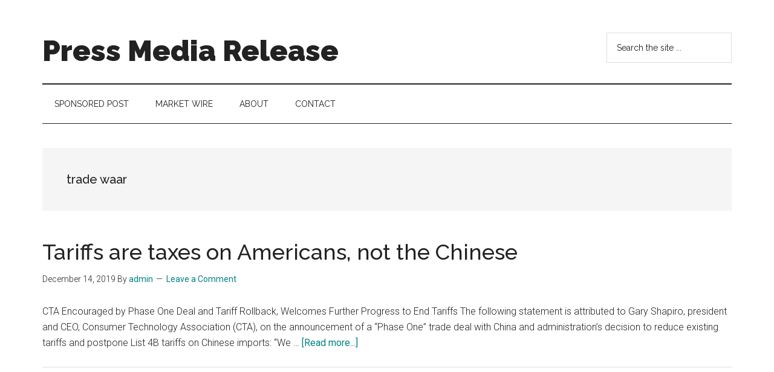

--- FILE ---
content_type: text/html; charset=UTF-8
request_url: https://pressmediarelease.com/tag/trade-waar/
body_size: 13184
content:
<!DOCTYPE html>
<html lang="en-US">
<head >
<meta charset="UTF-8" />
		<meta name="robots" content="noindex" />
		<meta name="viewport" content="width=device-width, initial-scale=1" />
<title>trade waar | Press Media Release</title>
<meta name='robots' content='max-image-preview:large' />
<link rel='dns-prefetch' href='//fonts.googleapis.com' />
<link rel="alternate" type="application/rss+xml" title="Press Media Release &raquo; Feed" href="https://pressmediarelease.com/feed/" />
<link rel="alternate" type="application/rss+xml" title="Press Media Release &raquo; Comments Feed" href="https://pressmediarelease.com/comments/feed/" />
<link rel="alternate" type="application/rss+xml" title="Press Media Release &raquo; trade waar Tag Feed" href="https://pressmediarelease.com/tag/trade-waar/feed/" />
<link rel="canonical" href="https://pressmediarelease.com/tag/trade-waar/" />
<script>
window._wpemojiSettings = {"baseUrl":"https:\/\/s.w.org\/images\/core\/emoji\/14.0.0\/72x72\/","ext":".png","svgUrl":"https:\/\/s.w.org\/images\/core\/emoji\/14.0.0\/svg\/","svgExt":".svg","source":{"concatemoji":"https:\/\/pressmediarelease.com\/wp-includes\/js\/wp-emoji-release.min.js?ver=6.3"}};
/*! This file is auto-generated */
!function(i,n){var o,s,e;function c(e){try{var t={supportTests:e,timestamp:(new Date).valueOf()};sessionStorage.setItem(o,JSON.stringify(t))}catch(e){}}function p(e,t,n){e.clearRect(0,0,e.canvas.width,e.canvas.height),e.fillText(t,0,0);var t=new Uint32Array(e.getImageData(0,0,e.canvas.width,e.canvas.height).data),r=(e.clearRect(0,0,e.canvas.width,e.canvas.height),e.fillText(n,0,0),new Uint32Array(e.getImageData(0,0,e.canvas.width,e.canvas.height).data));return t.every(function(e,t){return e===r[t]})}function u(e,t,n){switch(t){case"flag":return n(e,"\ud83c\udff3\ufe0f\u200d\u26a7\ufe0f","\ud83c\udff3\ufe0f\u200b\u26a7\ufe0f")?!1:!n(e,"\ud83c\uddfa\ud83c\uddf3","\ud83c\uddfa\u200b\ud83c\uddf3")&&!n(e,"\ud83c\udff4\udb40\udc67\udb40\udc62\udb40\udc65\udb40\udc6e\udb40\udc67\udb40\udc7f","\ud83c\udff4\u200b\udb40\udc67\u200b\udb40\udc62\u200b\udb40\udc65\u200b\udb40\udc6e\u200b\udb40\udc67\u200b\udb40\udc7f");case"emoji":return!n(e,"\ud83e\udef1\ud83c\udffb\u200d\ud83e\udef2\ud83c\udfff","\ud83e\udef1\ud83c\udffb\u200b\ud83e\udef2\ud83c\udfff")}return!1}function f(e,t,n){var r="undefined"!=typeof WorkerGlobalScope&&self instanceof WorkerGlobalScope?new OffscreenCanvas(300,150):i.createElement("canvas"),a=r.getContext("2d",{willReadFrequently:!0}),o=(a.textBaseline="top",a.font="600 32px Arial",{});return e.forEach(function(e){o[e]=t(a,e,n)}),o}function t(e){var t=i.createElement("script");t.src=e,t.defer=!0,i.head.appendChild(t)}"undefined"!=typeof Promise&&(o="wpEmojiSettingsSupports",s=["flag","emoji"],n.supports={everything:!0,everythingExceptFlag:!0},e=new Promise(function(e){i.addEventListener("DOMContentLoaded",e,{once:!0})}),new Promise(function(t){var n=function(){try{var e=JSON.parse(sessionStorage.getItem(o));if("object"==typeof e&&"number"==typeof e.timestamp&&(new Date).valueOf()<e.timestamp+604800&&"object"==typeof e.supportTests)return e.supportTests}catch(e){}return null}();if(!n){if("undefined"!=typeof Worker&&"undefined"!=typeof OffscreenCanvas&&"undefined"!=typeof URL&&URL.createObjectURL&&"undefined"!=typeof Blob)try{var e="postMessage("+f.toString()+"("+[JSON.stringify(s),u.toString(),p.toString()].join(",")+"));",r=new Blob([e],{type:"text/javascript"}),a=new Worker(URL.createObjectURL(r),{name:"wpTestEmojiSupports"});return void(a.onmessage=function(e){c(n=e.data),a.terminate(),t(n)})}catch(e){}c(n=f(s,u,p))}t(n)}).then(function(e){for(var t in e)n.supports[t]=e[t],n.supports.everything=n.supports.everything&&n.supports[t],"flag"!==t&&(n.supports.everythingExceptFlag=n.supports.everythingExceptFlag&&n.supports[t]);n.supports.everythingExceptFlag=n.supports.everythingExceptFlag&&!n.supports.flag,n.DOMReady=!1,n.readyCallback=function(){n.DOMReady=!0}}).then(function(){return e}).then(function(){var e;n.supports.everything||(n.readyCallback(),(e=n.source||{}).concatemoji?t(e.concatemoji):e.wpemoji&&e.twemoji&&(t(e.twemoji),t(e.wpemoji)))}))}((window,document),window._wpemojiSettings);
</script>
<style>
img.wp-smiley,
img.emoji {
	display: inline !important;
	border: none !important;
	box-shadow: none !important;
	height: 1em !important;
	width: 1em !important;
	margin: 0 0.07em !important;
	vertical-align: -0.1em !important;
	background: none !important;
	padding: 0 !important;
}
</style>
	<link rel='stylesheet' id='genesis-blocks-style-css-css' href='https://pressmediarelease.com/wp-content/plugins/genesis-blocks/dist/style-blocks.build.css?ver=1765432412' media='all' />
<link rel='stylesheet' id='magazine-pro-css' href='https://pressmediarelease.com/wp-content/themes/magazine-pro/style.css?ver=3.5.1' media='all' />
<link rel='stylesheet' id='wp-block-library-css' href='https://pressmediarelease.com/wp-includes/css/dist/block-library/style.min.css?ver=6.3' media='all' />
<style id='classic-theme-styles-inline-css'>
/*! This file is auto-generated */
.wp-block-button__link{color:#fff;background-color:#32373c;border-radius:9999px;box-shadow:none;text-decoration:none;padding:calc(.667em + 2px) calc(1.333em + 2px);font-size:1.125em}.wp-block-file__button{background:#32373c;color:#fff;text-decoration:none}
</style>
<style id='global-styles-inline-css'>
body{--wp--preset--color--black: #000000;--wp--preset--color--cyan-bluish-gray: #abb8c3;--wp--preset--color--white: #ffffff;--wp--preset--color--pale-pink: #f78da7;--wp--preset--color--vivid-red: #cf2e2e;--wp--preset--color--luminous-vivid-orange: #ff6900;--wp--preset--color--luminous-vivid-amber: #fcb900;--wp--preset--color--light-green-cyan: #7bdcb5;--wp--preset--color--vivid-green-cyan: #00d084;--wp--preset--color--pale-cyan-blue: #8ed1fc;--wp--preset--color--vivid-cyan-blue: #0693e3;--wp--preset--color--vivid-purple: #9b51e0;--wp--preset--color--theme-primary: #008285;--wp--preset--color--theme-secondary: #008285;--wp--preset--gradient--vivid-cyan-blue-to-vivid-purple: linear-gradient(135deg,rgba(6,147,227,1) 0%,rgb(155,81,224) 100%);--wp--preset--gradient--light-green-cyan-to-vivid-green-cyan: linear-gradient(135deg,rgb(122,220,180) 0%,rgb(0,208,130) 100%);--wp--preset--gradient--luminous-vivid-amber-to-luminous-vivid-orange: linear-gradient(135deg,rgba(252,185,0,1) 0%,rgba(255,105,0,1) 100%);--wp--preset--gradient--luminous-vivid-orange-to-vivid-red: linear-gradient(135deg,rgba(255,105,0,1) 0%,rgb(207,46,46) 100%);--wp--preset--gradient--very-light-gray-to-cyan-bluish-gray: linear-gradient(135deg,rgb(238,238,238) 0%,rgb(169,184,195) 100%);--wp--preset--gradient--cool-to-warm-spectrum: linear-gradient(135deg,rgb(74,234,220) 0%,rgb(151,120,209) 20%,rgb(207,42,186) 40%,rgb(238,44,130) 60%,rgb(251,105,98) 80%,rgb(254,248,76) 100%);--wp--preset--gradient--blush-light-purple: linear-gradient(135deg,rgb(255,206,236) 0%,rgb(152,150,240) 100%);--wp--preset--gradient--blush-bordeaux: linear-gradient(135deg,rgb(254,205,165) 0%,rgb(254,45,45) 50%,rgb(107,0,62) 100%);--wp--preset--gradient--luminous-dusk: linear-gradient(135deg,rgb(255,203,112) 0%,rgb(199,81,192) 50%,rgb(65,88,208) 100%);--wp--preset--gradient--pale-ocean: linear-gradient(135deg,rgb(255,245,203) 0%,rgb(182,227,212) 50%,rgb(51,167,181) 100%);--wp--preset--gradient--electric-grass: linear-gradient(135deg,rgb(202,248,128) 0%,rgb(113,206,126) 100%);--wp--preset--gradient--midnight: linear-gradient(135deg,rgb(2,3,129) 0%,rgb(40,116,252) 100%);--wp--preset--font-size--small: 12px;--wp--preset--font-size--medium: 20px;--wp--preset--font-size--large: 20px;--wp--preset--font-size--x-large: 42px;--wp--preset--font-size--normal: 16px;--wp--preset--font-size--larger: 24px;--wp--preset--spacing--20: 0.44rem;--wp--preset--spacing--30: 0.67rem;--wp--preset--spacing--40: 1rem;--wp--preset--spacing--50: 1.5rem;--wp--preset--spacing--60: 2.25rem;--wp--preset--spacing--70: 3.38rem;--wp--preset--spacing--80: 5.06rem;--wp--preset--shadow--natural: 6px 6px 9px rgba(0, 0, 0, 0.2);--wp--preset--shadow--deep: 12px 12px 50px rgba(0, 0, 0, 0.4);--wp--preset--shadow--sharp: 6px 6px 0px rgba(0, 0, 0, 0.2);--wp--preset--shadow--outlined: 6px 6px 0px -3px rgba(255, 255, 255, 1), 6px 6px rgba(0, 0, 0, 1);--wp--preset--shadow--crisp: 6px 6px 0px rgba(0, 0, 0, 1);}:where(.is-layout-flex){gap: 0.5em;}:where(.is-layout-grid){gap: 0.5em;}body .is-layout-flow > .alignleft{float: left;margin-inline-start: 0;margin-inline-end: 2em;}body .is-layout-flow > .alignright{float: right;margin-inline-start: 2em;margin-inline-end: 0;}body .is-layout-flow > .aligncenter{margin-left: auto !important;margin-right: auto !important;}body .is-layout-constrained > .alignleft{float: left;margin-inline-start: 0;margin-inline-end: 2em;}body .is-layout-constrained > .alignright{float: right;margin-inline-start: 2em;margin-inline-end: 0;}body .is-layout-constrained > .aligncenter{margin-left: auto !important;margin-right: auto !important;}body .is-layout-constrained > :where(:not(.alignleft):not(.alignright):not(.alignfull)){max-width: var(--wp--style--global--content-size);margin-left: auto !important;margin-right: auto !important;}body .is-layout-constrained > .alignwide{max-width: var(--wp--style--global--wide-size);}body .is-layout-flex{display: flex;}body .is-layout-flex{flex-wrap: wrap;align-items: center;}body .is-layout-flex > *{margin: 0;}body .is-layout-grid{display: grid;}body .is-layout-grid > *{margin: 0;}:where(.wp-block-columns.is-layout-flex){gap: 2em;}:where(.wp-block-columns.is-layout-grid){gap: 2em;}:where(.wp-block-post-template.is-layout-flex){gap: 1.25em;}:where(.wp-block-post-template.is-layout-grid){gap: 1.25em;}.has-black-color{color: var(--wp--preset--color--black) !important;}.has-cyan-bluish-gray-color{color: var(--wp--preset--color--cyan-bluish-gray) !important;}.has-white-color{color: var(--wp--preset--color--white) !important;}.has-pale-pink-color{color: var(--wp--preset--color--pale-pink) !important;}.has-vivid-red-color{color: var(--wp--preset--color--vivid-red) !important;}.has-luminous-vivid-orange-color{color: var(--wp--preset--color--luminous-vivid-orange) !important;}.has-luminous-vivid-amber-color{color: var(--wp--preset--color--luminous-vivid-amber) !important;}.has-light-green-cyan-color{color: var(--wp--preset--color--light-green-cyan) !important;}.has-vivid-green-cyan-color{color: var(--wp--preset--color--vivid-green-cyan) !important;}.has-pale-cyan-blue-color{color: var(--wp--preset--color--pale-cyan-blue) !important;}.has-vivid-cyan-blue-color{color: var(--wp--preset--color--vivid-cyan-blue) !important;}.has-vivid-purple-color{color: var(--wp--preset--color--vivid-purple) !important;}.has-black-background-color{background-color: var(--wp--preset--color--black) !important;}.has-cyan-bluish-gray-background-color{background-color: var(--wp--preset--color--cyan-bluish-gray) !important;}.has-white-background-color{background-color: var(--wp--preset--color--white) !important;}.has-pale-pink-background-color{background-color: var(--wp--preset--color--pale-pink) !important;}.has-vivid-red-background-color{background-color: var(--wp--preset--color--vivid-red) !important;}.has-luminous-vivid-orange-background-color{background-color: var(--wp--preset--color--luminous-vivid-orange) !important;}.has-luminous-vivid-amber-background-color{background-color: var(--wp--preset--color--luminous-vivid-amber) !important;}.has-light-green-cyan-background-color{background-color: var(--wp--preset--color--light-green-cyan) !important;}.has-vivid-green-cyan-background-color{background-color: var(--wp--preset--color--vivid-green-cyan) !important;}.has-pale-cyan-blue-background-color{background-color: var(--wp--preset--color--pale-cyan-blue) !important;}.has-vivid-cyan-blue-background-color{background-color: var(--wp--preset--color--vivid-cyan-blue) !important;}.has-vivid-purple-background-color{background-color: var(--wp--preset--color--vivid-purple) !important;}.has-black-border-color{border-color: var(--wp--preset--color--black) !important;}.has-cyan-bluish-gray-border-color{border-color: var(--wp--preset--color--cyan-bluish-gray) !important;}.has-white-border-color{border-color: var(--wp--preset--color--white) !important;}.has-pale-pink-border-color{border-color: var(--wp--preset--color--pale-pink) !important;}.has-vivid-red-border-color{border-color: var(--wp--preset--color--vivid-red) !important;}.has-luminous-vivid-orange-border-color{border-color: var(--wp--preset--color--luminous-vivid-orange) !important;}.has-luminous-vivid-amber-border-color{border-color: var(--wp--preset--color--luminous-vivid-amber) !important;}.has-light-green-cyan-border-color{border-color: var(--wp--preset--color--light-green-cyan) !important;}.has-vivid-green-cyan-border-color{border-color: var(--wp--preset--color--vivid-green-cyan) !important;}.has-pale-cyan-blue-border-color{border-color: var(--wp--preset--color--pale-cyan-blue) !important;}.has-vivid-cyan-blue-border-color{border-color: var(--wp--preset--color--vivid-cyan-blue) !important;}.has-vivid-purple-border-color{border-color: var(--wp--preset--color--vivid-purple) !important;}.has-vivid-cyan-blue-to-vivid-purple-gradient-background{background: var(--wp--preset--gradient--vivid-cyan-blue-to-vivid-purple) !important;}.has-light-green-cyan-to-vivid-green-cyan-gradient-background{background: var(--wp--preset--gradient--light-green-cyan-to-vivid-green-cyan) !important;}.has-luminous-vivid-amber-to-luminous-vivid-orange-gradient-background{background: var(--wp--preset--gradient--luminous-vivid-amber-to-luminous-vivid-orange) !important;}.has-luminous-vivid-orange-to-vivid-red-gradient-background{background: var(--wp--preset--gradient--luminous-vivid-orange-to-vivid-red) !important;}.has-very-light-gray-to-cyan-bluish-gray-gradient-background{background: var(--wp--preset--gradient--very-light-gray-to-cyan-bluish-gray) !important;}.has-cool-to-warm-spectrum-gradient-background{background: var(--wp--preset--gradient--cool-to-warm-spectrum) !important;}.has-blush-light-purple-gradient-background{background: var(--wp--preset--gradient--blush-light-purple) !important;}.has-blush-bordeaux-gradient-background{background: var(--wp--preset--gradient--blush-bordeaux) !important;}.has-luminous-dusk-gradient-background{background: var(--wp--preset--gradient--luminous-dusk) !important;}.has-pale-ocean-gradient-background{background: var(--wp--preset--gradient--pale-ocean) !important;}.has-electric-grass-gradient-background{background: var(--wp--preset--gradient--electric-grass) !important;}.has-midnight-gradient-background{background: var(--wp--preset--gradient--midnight) !important;}.has-small-font-size{font-size: var(--wp--preset--font-size--small) !important;}.has-medium-font-size{font-size: var(--wp--preset--font-size--medium) !important;}.has-large-font-size{font-size: var(--wp--preset--font-size--large) !important;}.has-x-large-font-size{font-size: var(--wp--preset--font-size--x-large) !important;}
.wp-block-navigation a:where(:not(.wp-element-button)){color: inherit;}
:where(.wp-block-post-template.is-layout-flex){gap: 1.25em;}:where(.wp-block-post-template.is-layout-grid){gap: 1.25em;}
:where(.wp-block-columns.is-layout-flex){gap: 2em;}:where(.wp-block-columns.is-layout-grid){gap: 2em;}
.wp-block-pullquote{font-size: 1.5em;line-height: 1.6;}
</style>
<link rel='stylesheet' id='super-rss-reader-css' href='https://pressmediarelease.com/wp-content/plugins/super-rss-reader/public/css/style.min.css?ver=5.4' media='all' />
<link rel='stylesheet' id='dashicons-css' href='https://pressmediarelease.com/wp-includes/css/dashicons.min.css?ver=6.3' media='all' />
<link rel='stylesheet' id='magazine-pro-fonts-css' href='https://fonts.googleapis.com/css?family=Roboto%3A300%2C400%7CRaleway%3A400%2C500%2C900&#038;ver=3.5.1' media='all' />
<link rel='stylesheet' id='magazine-pro-gutenberg-css' href='https://pressmediarelease.com/wp-content/themes/magazine-pro/lib/gutenberg/front-end.css?ver=3.5.1' media='all' />
<style id='magazine-pro-gutenberg-inline-css'>
.ab-block-post-grid .ab-block-post-grid-more-link:hover,
.ab-block-post-grid header .ab-block-post-grid-title a:hover {
	color: #008285;
}

.button-more-link.ab-block-post-grid .ab-block-post-grid-more-link:hover,
.ab-block-post-grid .is-grid .ab-block-post-grid-image a .ab-block-post-grid-date,
.site-container .wp-block-button .wp-block-button__link {
	background-color: #008285;
	color: #ffffff;
}

.button-more-link.ab-block-post-grid .ab-block-post-grid-more-link:hover,
.wp-block-button .wp-block-button__link:not(.has-background),
.wp-block-button .wp-block-button__link:not(.has-background):focus,
.wp-block-button .wp-block-button__link:not(.has-background):hover {
	color: #ffffff;
}

.site-container .wp-block-button.is-style-outline .wp-block-button__link {
	color: #008285;
}

.site-container .wp-block-button.is-style-outline .wp-block-button__link:focus,
.site-container .wp-block-button.is-style-outline .wp-block-button__link:hover {
	color: #23a5a8;
}

.site-container .wp-block-pullquote.is-style-solid-color {
	background-color: #008285;
}		.site-container .has-small-font-size {
			font-size: 12px;
		}		.site-container .has-normal-font-size {
			font-size: 16px;
		}		.site-container .has-large-font-size {
			font-size: 20px;
		}		.site-container .has-larger-font-size {
			font-size: 24px;
		}		.site-container .has-theme-primary-color,
		.site-container .wp-block-button .wp-block-button__link.has-theme-primary-color,
		.site-container .wp-block-button.is-style-outline .wp-block-button__link.has-theme-primary-color {
			color: #008285;
		}
		.site-container .has-theme-primary-background-color,
		.site-container .wp-block-button .wp-block-button__link.has-theme-primary-background-color,
		.site-container .wp-block-pullquote.is-style-solid-color.has-theme-primary-background-color {
			background-color: #008285;
		}		.site-container .has-theme-secondary-color,
		.site-container .wp-block-button .wp-block-button__link.has-theme-secondary-color,
		.site-container .wp-block-button.is-style-outline .wp-block-button__link.has-theme-secondary-color {
			color: #008285;
		}
		.site-container .has-theme-secondary-background-color,
		.site-container .wp-block-button .wp-block-button__link.has-theme-secondary-background-color,
		.site-container .wp-block-pullquote.is-style-solid-color.has-theme-secondary-background-color {
			background-color: #008285;
		}
</style>
<script src='https://pressmediarelease.com/wp-includes/js/jquery/jquery.min.js?ver=3.7.0' id='jquery-core-js'></script>
<script src='https://pressmediarelease.com/wp-includes/js/jquery/jquery-migrate.min.js?ver=3.4.1' id='jquery-migrate-js'></script>
<script src='https://pressmediarelease.com/wp-content/plugins/super-rss-reader/public/js/jquery.easy-ticker.min.js?ver=5.4' id='jquery-easy-ticker-js'></script>
<script src='https://pressmediarelease.com/wp-content/plugins/super-rss-reader/public/js/script.min.js?ver=5.4' id='super-rss-reader-js'></script>
<link rel="https://api.w.org/" href="https://pressmediarelease.com/wp-json/" /><link rel="alternate" type="application/json" href="https://pressmediarelease.com/wp-json/wp/v2/tags/803" /><link rel="EditURI" type="application/rsd+xml" title="RSD" href="https://pressmediarelease.com/xmlrpc.php?rsd" />
<link rel="icon" href="https://pressmediarelease.com/wp-content/themes/magazine-pro/images/favicon.ico" />
<link rel="pingback" href="https://pressmediarelease.com/xmlrpc.php" />
</head>
<body class="archive tag tag-trade-waar tag-803 wp-embed-responsive full-width-content genesis-breadcrumbs-hidden genesis-footer-widgets-visible" itemscope itemtype="https://schema.org/WebPage"><div class="site-container"><ul class="genesis-skip-link"><li><a href="#genesis-content" class="screen-reader-shortcut"> Skip to main content</a></li><li><a href="#genesis-nav-secondary" class="screen-reader-shortcut"> Skip to secondary menu</a></li><li><a href="#genesis-footer-widgets" class="screen-reader-shortcut"> Skip to footer</a></li></ul><header class="site-header" itemscope itemtype="https://schema.org/WPHeader"><div class="wrap"><div class="title-area"><p class="site-title" itemprop="headline"><a href="https://pressmediarelease.com/">Press Media Release</a></p><p class="site-description" itemprop="description">press release distribution</p></div><div class="widget-area header-widget-area"><section id="search-2" class="widget widget_search"><div class="widget-wrap"><form class="search-form" method="get" action="https://pressmediarelease.com/" role="search" itemprop="potentialAction" itemscope itemtype="https://schema.org/SearchAction"><label class="search-form-label screen-reader-text" for="searchform-1">Search the site ...</label><input class="search-form-input" type="search" name="s" id="searchform-1" placeholder="Search the site ..." itemprop="query-input"><input class="search-form-submit" type="submit" value="Search"><meta content="https://pressmediarelease.com/?s={s}" itemprop="target"></form></div></section>
</div></div></header><nav class="nav-secondary" aria-label="Secondary" id="genesis-nav-secondary" itemscope itemtype="https://schema.org/SiteNavigationElement"><div class="wrap"><ul id="menu-top" class="menu genesis-nav-menu menu-secondary js-superfish"><li id="menu-item-2152" class="menu-item menu-item-type-post_type menu-item-object-page menu-item-2152"><a href="https://pressmediarelease.com/sponsored-post/" itemprop="url"><span itemprop="name">Sponsored Post</span></a></li>
<li id="menu-item-2153" class="menu-item menu-item-type-post_type menu-item-object-page menu-item-2153"><a href="https://pressmediarelease.com/market-wire/" itemprop="url"><span itemprop="name">Market Wire</span></a></li>
<li id="menu-item-2150" class="menu-item menu-item-type-post_type menu-item-object-page menu-item-has-children menu-item-2150"><a href="https://pressmediarelease.com/about/" itemprop="url"><span itemprop="name">About</span></a>
<ul class="sub-menu">
	<li id="menu-item-3824" class="menu-item menu-item-type-post_type menu-item-object-page menu-item-3824"><a href="https://pressmediarelease.com/template-for-press-media-release/" itemprop="url"><span itemprop="name">Template for press/media release</span></a></li>
	<li id="menu-item-3928" class="menu-item menu-item-type-post_type menu-item-object-page menu-item-3928"><a href="https://pressmediarelease.com/how-to-structure-your-press-release/" itemprop="url"><span itemprop="name">How to structure your press release for maximum impact</span></a></li>
	<li id="menu-item-3920" class="menu-item menu-item-type-post_type menu-item-object-page menu-item-3920"><a href="https://pressmediarelease.com/headlines/" itemprop="url"><span itemprop="name">Crafting effective headlines and leads to capture journalists’ attention</span></a></li>
	<li id="menu-item-3931" class="menu-item menu-item-type-post_type menu-item-object-page menu-item-3931"><a href="https://pressmediarelease.com/understanding-the-dos-and-donts-of-writing-press-releases/" itemprop="url"><span itemprop="name">Understanding the dos and don’ts of writing press releases</span></a></li>
	<li id="menu-item-3923" class="menu-item menu-item-type-post_type menu-item-object-page menu-item-3923"><a href="https://pressmediarelease.com/tips-for-writing-clear/" itemprop="url"><span itemprop="name">Tips for writing clear, concise, and informative press releases</span></a></li>
	<li id="menu-item-3917" class="menu-item menu-item-type-post_type menu-item-object-page menu-item-3917"><a href="https://pressmediarelease.com/audience/" itemprop="url"><span itemprop="name">The importance of understanding your audience before writing a press release</span></a></li>
	<li id="menu-item-3926" class="menu-item menu-item-type-post_type menu-item-object-page menu-item-3926"><a href="https://pressmediarelease.com/quotes-and-statistics/" itemprop="url"><span itemprop="name">Best practices for incorporating quotes and statistics in your press release</span></a></li>
	<li id="menu-item-3934" class="menu-item menu-item-type-post_type menu-item-object-page menu-item-3934"><a href="https://pressmediarelease.com/boilerplates-and-about-us-sections/" itemprop="url"><span itemprop="name">Writing effective boilerplates and about us sections for press releases</span></a></li>
	<li id="menu-item-3937" class="menu-item menu-item-type-post_type menu-item-object-page menu-item-3937"><a href="https://pressmediarelease.com/media-contacts/" itemprop="url"><span itemprop="name">Identifying key media contacts and building relationships with journalists</span></a></li>
	<li id="menu-item-3944" class="menu-item menu-item-type-post_type menu-item-object-page menu-item-3944"><a href="https://pressmediarelease.com/writing-for-different-types-of-media/" itemprop="url"><span itemprop="name">Writing for different types of media, such as print, online, and social media</span></a></li>
	<li id="menu-item-3941" class="menu-item menu-item-type-post_type menu-item-object-page menu-item-3941"><a href="https://pressmediarelease.com/measuring-and-tracking-media-coverage/" itemprop="url"><span itemprop="name">Measuring the success of your press release and tracking media coverage</span></a></li>
</ul>
</li>
<li id="menu-item-2149" class="menu-item menu-item-type-post_type menu-item-object-page menu-item-has-children menu-item-2149"><a href="https://pressmediarelease.com/contact/" itemprop="url"><span itemprop="name">Contact</span></a>
<ul class="sub-menu">
	<li id="menu-item-4098" class="menu-item menu-item-type-post_type menu-item-object-page menu-item-4098"><a href="https://pressmediarelease.com/gdpr/" itemprop="url"><span itemprop="name">GDPR</span></a></li>
</ul>
</li>
</ul></div></nav><div class="site-inner"><div class="content-sidebar-wrap"><main class="content" id="genesis-content"><div class="archive-description taxonomy-archive-description taxonomy-description"><h1 class="archive-title">trade waar</h1></div><article class="post-552 post type-post status-publish format-standard category-pressrelease tag-ces tag-consumer-technology-association tag-trade-waar entry" aria-label="Tariffs are taxes on Americans, not the Chinese" itemscope itemtype="https://schema.org/CreativeWork"><header class="entry-header"><h2 class="entry-title" itemprop="headline"><a class="entry-title-link" rel="bookmark" href="https://pressmediarelease.com/tariffs-are-taxes-on-americans-not-the-chinese/">Tariffs are taxes on Americans, not the Chinese</a></h2>
<p class="entry-meta"><time class="entry-time" itemprop="datePublished" datetime="2019-12-14T05:57:24+00:00">December 14, 2019</time> By <span class="entry-author" itemprop="author" itemscope itemtype="https://schema.org/Person"><a href="https://pressmediarelease.com/author/admin/" class="entry-author-link" rel="author" itemprop="url"><span class="entry-author-name" itemprop="name">admin</span></a></span> <span class="entry-comments-link"><a href="https://pressmediarelease.com/tariffs-are-taxes-on-americans-not-the-chinese/#respond">Leave a Comment</a></span> </p></header><div class="entry-content" itemprop="text"><p>CTA Encouraged by Phase One Deal and Tariff Rollback, Welcomes Further Progress to End Tariffs

The following statement is attributed to Gary Shapiro, president and CEO, Consumer Technology Association (CTA), on the announcement of a “Phase One” trade deal with China and administration’s decision to reduce existing tariffs and postpone List 4B tariffs on Chinese imports:

“We &#x02026; <a href="https://pressmediarelease.com/tariffs-are-taxes-on-americans-not-the-chinese/" class="more-link">[Read more...] <span class="screen-reader-text">about Tariffs are taxes on Americans, not the Chinese</span></a></p></div></article></main></div></div><div class="footer-widgets" id="genesis-footer-widgets"><h2 class="genesis-sidebar-title screen-reader-text">Footer</h2><div class="wrap"><div class="widget-area footer-widgets-1 footer-widget-area">
		<section id="recent-posts-2" class="widget widget_recent_entries"><div class="widget-wrap">
		<h3 class="widgettitle widget-title">Recent Posts</h3>

		<ul>
											<li>
					<a href="https://pressmediarelease.com/garamendis-no-vote-decoded-a-quiet-alarm-bell-for-oversight/">Garamendi’s No Vote, Decoded: A Quiet Alarm Bell for Oversight</a>
									</li>
											<li>
					<a href="https://pressmediarelease.com/web-analytics-nov-30-dec-6-what-this-week-actually-tells-you/">Web Analytics, Nov 30–Dec 6: What This Week Actually Tells You</a>
									</li>
											<li>
					<a href="https://pressmediarelease.com/salesforce-expands-usdot-ai-transformation-putting-agentic-automation-at-the-center-of-u-s-transportation-modernization/">Salesforce Expands USDOT AI Transformation, Putting Agentic Automation at the Center of U.S. Transportation Modernization</a>
									</li>
											<li>
					<a href="https://pressmediarelease.com/bobyard-raises-35m-series-a-to-rewire-construction-estimating-with-ai/">Bobyard Raises $35M Series A to Rewire Construction Estimating with AI</a>
									</li>
											<li>
					<a href="https://pressmediarelease.com/strata-identity-expands-with-new-toronto-office/">Strata Identity Expands with New Toronto Office</a>
									</li>
											<li>
					<a href="https://pressmediarelease.com/check-point-secures-full-fedramp-authorization-for-infinity-platform-for-government/">Check Point Secures Full FedRAMP Authorization for Infinity Platform for Government</a>
									</li>
											<li>
					<a href="https://pressmediarelease.com/explore-the-future-of-silicone-technology-with-trelleborg-at-silicone-expo/">Explore the Future of Silicone Technology  with Trelleborg at Silicone Expo</a>
									</li>
											<li>
					<a href="https://pressmediarelease.com/u-s-conference-of-mayors-continues-to-stand-with-ukraine/">U.S. Conference of Mayors Continues to Stand with Ukraine</a>
									</li>
											<li>
					<a href="https://pressmediarelease.com/junevitys-pioneering-reset-platform-garners-10-million-seed-investment-to-transform-age-related-disease-treatment/">Junevity’s Pioneering RESET Platform Garners $10 Million Seed Investment to Transform Age-Related Disease Treatment</a>
									</li>
											<li>
					<a href="https://pressmediarelease.com/festive-splendor-christmas-market-magic-in-vienna/">Festive Splendor: Christmas Market Magic in Vienna</a>
									</li>
					</ul>

		</div></section>
</div><div class="widget-area footer-widgets-2 footer-widget-area"><section id="super_rss_reader-6" class="widget widget_super_rss_reader"><div class="widget-wrap"><h3 class="widgettitle widget-title">Media Partners</h3>
<!-- Start - Super RSS Reader v5.4-->
        <div class="super-rss-reader-widget"><div class="srr-main"><ul class="srr-tab-wrap srr-tab-style-none srr-clearfix"><li data-tab="srr-tab-966">Press Club US</li><li data-tab="srr-tab-180">ZGM.org: Zeitgeist Generative Media</li><li data-tab="srr-tab-441">MSL.net: Media Sharing Lab</li><li data-tab="srr-tab-240">Policymaker.net</li></ul><div class="srr-wrap srr-style-none" data-visible="5" data-speed="4000" data-id="srr-tab-966" ><div class="srr-inner"><div class="srr-item "><div class="srr-item-in srr-clearfix"><div class="srr-title"><a href="https://pressclub.us/2024/06/22/investors-run-from-china-and-russia-to-india/" title="Global Investors Flock to India’s $1.3 Trillion Sovereign Debt Amid China and Russia Turmoil">Global Investors Flock to India’s $1.3 Trillion Sovereign Debt Amid China and Russia Turmoil</a></div></div></div><div class="srr-item srr-stripe"><div class="srr-item-in srr-clearfix"><div class="srr-title"><a href="https://pressclub.us/2024/06/21/fringe-alliances/" title="Unlikely Alliances: The Fringe Left&#039;s Embrace of Rogue Global Actors">Unlikely Alliances: The Fringe Left&#039;s Embrace of Rogue Global Actors</a></div></div></div><div class="srr-item "><div class="srr-item-in srr-clearfix"><div class="srr-title"><a href="https://pressclub.us/2024/06/21/labours-silence-on-axis-of-evil/" title="Labour&#039;s Silence on Putin&#039;s New Axis of Evil: A Catastrophe for the UK">Labour&#039;s Silence on Putin&#039;s New Axis of Evil: A Catastrophe for the UK</a></div></div></div><div class="srr-item srr-stripe"><div class="srr-item-in srr-clearfix"><div class="srr-title"><a href="https://pressclub.us/2024/09/17/national-voter-registration-day/" title="National Voter Registration Day 2024 Shattering Records">National Voter Registration Day 2024 Shattering Records</a></div></div></div><div class="srr-item "><div class="srr-item-in srr-clearfix"><div class="srr-title"><a href="https://pressclub.us/2024/07/29/biden-harris-enabled-iran/" title="The Biden-Harris Administration has enriched the Iranian Ayatollah">The Biden-Harris Administration has enriched the Iranian Ayatollah</a></div></div></div><div class="srr-item srr-stripe"><div class="srr-item-in srr-clearfix"><div class="srr-title"><a href="https://pressclub.us/2024/07/02/detained-by-russia/" title="UN Panel: Wall Street Journal Reporter Arbitrarily Detained By Russia">UN Panel: Wall Street Journal Reporter Arbitrarily Detained By Russia</a></div></div></div><div class="srr-item "><div class="srr-item-in srr-clearfix"><div class="srr-title"><a href="https://pressclub.us/2024/07/12/theodore-roosevel-deployed/" title="Theodore Roosevelt Carrier Strike Group Arrives in U.S. 5th Fleet Area to Enhance Regional Stability and Secure Maritime Commerce">Theodore Roosevelt Carrier Strike Group Arrives in U.S. 5th Fleet Area to Enhance Regional Stability and Secure Maritime Commerce</a></div></div></div><div class="srr-item srr-stripe"><div class="srr-item-in srr-clearfix"><div class="srr-title"><a href="https://pressclub.us/2024/06/28/debate-of-discontent/" title="A Debate of Discontent: Trump’s Falsehoods and Biden’s Cognitive Struggles Leave Voters Disillusioned">A Debate of Discontent: Trump’s Falsehoods and Biden’s Cognitive Struggles Leave Voters Disillusioned</a></div></div></div><div class="srr-item "><div class="srr-item-in srr-clearfix"><div class="srr-title"><a href="https://pressclub.us/sponsored-post/" title="Sponsored Post">Sponsored Post</a></div></div></div><div class="srr-item srr-stripe"><div class="srr-item-in srr-clearfix"><div class="srr-title"><a href="https://pressclub.us/2024/08/20/imminent-fall-of-sinwar/" title="The Imminent Fall of Yahya Sinwar">The Imminent Fall of Yahya Sinwar</a></div></div></div></div></div><div class="srr-wrap srr-style-none" data-visible="5" data-speed="4000" data-id="srr-tab-180" ><div class="srr-inner"><div class="srr-item "><div class="srr-item-in srr-clearfix"><div class="srr-title"><a href="https://zgm.org/2023/08/24/science-behind/" title="The Science Behind Laughter: Unveiling the Power of a Chuckle">The Science Behind Laughter: Unveiling the Power of a Chuckle</a></div></div></div><div class="srr-item srr-stripe"><div class="srr-item-in srr-clearfix"><div class="srr-title"><a href="https://zgm.org/2023/09/10/china-house-of-cards/" title="China: A House of Cards Waiting to Happen">China: A House of Cards Waiting to Happen</a></div></div></div><div class="srr-item "><div class="srr-item-in srr-clearfix"><div class="srr-title"><a href="https://zgm.org/2024/04/12/china-pushes-for-domestic-chips/" title="China Pushes for Domestic Chips in Telecom Infrastructure">China Pushes for Domestic Chips in Telecom Infrastructure</a></div></div></div><div class="srr-item srr-stripe"><div class="srr-item-in srr-clearfix"><div class="srr-title"><a href="https://zgm.org/2024/06/22/gun-control-legislation/" title="The Controversy Surrounding Gun Control Legislation in America">The Controversy Surrounding Gun Control Legislation in America</a></div></div></div><div class="srr-item "><div class="srr-item-in srr-clearfix"><div class="srr-title"><a href="https://zgm.org/2023/08/24/go-topless-day/" title="The 16th Annual GoTopless Day Celebration, August 26, 2023, New York City">The 16th Annual GoTopless Day Celebration, August 26, 2023, New York City</a></div></div></div><div class="srr-item srr-stripe"><div class="srr-item-in srr-clearfix"><div class="srr-title"><a href="https://zgm.org/2023/08/24/social-media/" title="The Influence of Social Media Algorithms on User Behavior and Society">The Influence of Social Media Algorithms on User Behavior and Society</a></div></div></div><div class="srr-item "><div class="srr-item-in srr-clearfix"><div class="srr-title"><a href="https://zgm.org/2023/09/10/myth-of-palestinian-identity/" title="The Myth of Palestinian Identity">The Myth of Palestinian Identity</a></div></div></div><div class="srr-item srr-stripe"><div class="srr-item-in srr-clearfix"><div class="srr-title"><a href="https://zgm.org/2023/09/25/espresso-cortado/" title="Concept: EspressoCortado.com - Sip-Sized Social Media">Concept: EspressoCortado.com - Sip-Sized Social Media</a></div></div></div><div class="srr-item "><div class="srr-item-in srr-clearfix"><div class="srr-title"><a href="https://zgm.org/2023/08/22/ai-generated-art/" title="AI-Generated Art and Aesthetics: The Fusion of Creativity and Algorithms">AI-Generated Art and Aesthetics: The Fusion of Creativity and Algorithms</a></div></div></div><div class="srr-item srr-stripe"><div class="srr-item-in srr-clearfix"><div class="srr-title"><a href="https://zgm.org/2023/08/22/climate-change-narratives/" title="Shaping Tomorrow&#039;s World: Media&#039;s Role in Climate Change Narratives">Shaping Tomorrow&#039;s World: Media&#039;s Role in Climate Change Narratives</a></div></div></div></div></div><div class="srr-wrap srr-style-none" data-visible="5" data-speed="4000" data-id="srr-tab-441" ><div class="srr-inner"><div class="srr-item "><div class="srr-item-in srr-clearfix"><div class="srr-title"><a href="https://msl.net/sponsored-post/" title="Sponsored Post">Sponsored Post</a></div></div></div><div class="srr-item srr-stripe"><div class="srr-item-in srr-clearfix"><div class="srr-title"><a href="https://msl.net/2023/09/25/china-losing-eu/" title="China Must Change Its Ways or Lose Investment and Trade from the EU">China Must Change Its Ways or Lose Investment and Trade from the EU</a></div></div></div><div class="srr-item "><div class="srr-item-in srr-clearfix"><div class="srr-title"><a href="https://msl.net/2024/07/29/canva-to-acquire-leonardo/" title="Canva to Acquire Generative AI Platform Leonardo.AI to Bring Leading Visual AI to Every Organization">Canva to Acquire Generative AI Platform Leonardo.AI to Bring Leading Visual AI to Every Organization</a></div></div></div><div class="srr-item srr-stripe"><div class="srr-item-in srr-clearfix"><div class="srr-title"><a href="https://msl.net/2023/09/26/media-career/" title="Building a Successful Media Career">Building a Successful Media Career</a></div></div></div><div class="srr-item "><div class="srr-item-in srr-clearfix"><div class="srr-title"><a href="https://msl.net/2023/10/15/israel/" title="We stand with Israel">We stand with Israel</a></div></div></div><div class="srr-item srr-stripe"><div class="srr-item-in srr-clearfix"><div class="srr-title"><a href="https://msl.net/contact/" title="Contact">Contact</a></div></div></div><div class="srr-item "><div class="srr-item-in srr-clearfix"><div class="srr-title"><a href="https://msl.net/2024/07/10/camera-for-vloggers/" title="Sony Electronics has launched the ZV-E10 II, camera designed specifically for vloggers">Sony Electronics has launched the ZV-E10 II, camera designed specifically for vloggers</a></div></div></div><div class="srr-item srr-stripe"><div class="srr-item-in srr-clearfix"><div class="srr-title"><a href="https://msl.net/2025/12/05/nex-gen-fusion-tech/" title="Helical Fusion Extends Series A to Advance Next-Generation Fusion Technology">Helical Fusion Extends Series A to Advance Next-Generation Fusion Technology</a></div></div></div><div class="srr-item "><div class="srr-item-in srr-clearfix"><div class="srr-title"><a href="https://msl.net/2023/08/25/retrofuturism-in-music/" title="Synths, Nostalgia, and the Future That Never Was: Exploring Retrofuturism in Music">Synths, Nostalgia, and the Future That Never Was: Exploring Retrofuturism in Music</a></div></div></div><div class="srr-item srr-stripe"><div class="srr-item-in srr-clearfix"><div class="srr-title"><a href="https://msl.net/2024/11/24/cybersecurity-events/" title="The Evolving Landscape of Cybersecurity Events">The Evolving Landscape of Cybersecurity Events</a></div></div></div></div></div><div class="srr-wrap srr-style-none" data-visible="5" data-speed="4000" data-id="srr-tab-240" ><div class="srr-inner"><div class="srr-item "><div class="srr-item-in srr-clearfix"><div class="srr-title"><a href="https://policymaker.net/2024/07/29/venezuela-election-fraud/" title="Venezuela Election Fraud">Venezuela Election Fraud</a></div></div></div><div class="srr-item srr-stripe"><div class="srr-item-in srr-clearfix"><div class="srr-title"><a href="https://policymaker.net/2024/07/29/majdal-shams-tragedy/" title="The Majdal Shams tragedy is the result of the weak Biden and Harris administration">The Majdal Shams tragedy is the result of the weak Biden and Harris administration</a></div></div></div><div class="srr-item "><div class="srr-item-in srr-clearfix"><div class="srr-title"><a href="https://policymaker.net/2025/12/16/plutonium-pit-production/" title="Lawmakers Push Back on Plutonium Pit Production, Question Scope, Cost, and Strategy">Lawmakers Push Back on Plutonium Pit Production, Question Scope, Cost, and Strategy</a></div></div></div><div class="srr-item srr-stripe"><div class="srr-item-in srr-clearfix"><div class="srr-title"><a href="https://policymaker.net/contact/" title="Contact">Contact</a></div></div></div><div class="srr-item "><div class="srr-item-in srr-clearfix"><div class="srr-title"><a href="https://policymaker.net/2024/07/29/no-place-for-hungary-in-nato/" title="Hungarian Prime Minister Viktor Orban&#039;s Policies: A Threat to European Unity and Regional Solidarity">Hungarian Prime Minister Viktor Orban&#039;s Policies: A Threat to European Unity and Regional Solidarity</a></div></div></div><div class="srr-item srr-stripe"><div class="srr-item-in srr-clearfix"><div class="srr-title"><a href="https://policymaker.net/2024/07/29/no-moral-equivalence/" title="The is no moral equivalence between terrorists trying to murder civilians and a retaliatory and rescue military action">The is no moral equivalence between terrorists trying to murder civilians and a retaliatory and rescue military action</a></div></div></div><div class="srr-item "><div class="srr-item-in srr-clearfix"><div class="srr-title"><a href="https://policymaker.net/2024/07/29/maduro-thugs-stealing-election-in-venezuela/" title="Maduro thugs stealing the election in Venezuela">Maduro thugs stealing the election in Venezuela</a></div></div></div><div class="srr-item srr-stripe"><div class="srr-item-in srr-clearfix"><div class="srr-title"><a href="https://policymaker.net/2025/12/05/trump-russia-sanctions-softening/" title="Trump’s Russia Sanctions Softening, Ukraine’s War Still Burning">Trump’s Russia Sanctions Softening, Ukraine’s War Still Burning</a></div></div></div><div class="srr-item "><div class="srr-item-in srr-clearfix"><div class="srr-title"><a href="https://policymaker.net/2024/07/31/venezuela-democratic-opposition/" title="Venezuela&#039;s Democratic Opposition: Prospects and Challenges">Venezuela&#039;s Democratic Opposition: Prospects and Challenges</a></div></div></div><div class="srr-item srr-stripe"><div class="srr-item-in srr-clearfix"><div class="srr-title"><a href="https://policymaker.net/2024/07/29/aml-kyc-firm-raises-capital/" title="AML/KYC Compliance AI-Focused Firm Axle Automation Raises $2.5M Led by Diagram Ventures">AML/KYC Compliance AI-Focused Firm Axle Automation Raises $2.5M Led by Diagram Ventures</a></div></div></div></div></div></div></div><!-- End - Super RSS Reader --></div></section>
</div><div class="widget-area footer-widgets-3 footer-widget-area"><section id="super_rss_reader-8" class="widget widget_super_rss_reader"><div class="widget-wrap"><h3 class="widgettitle widget-title">Media Partners</h3>
<!-- Start - Super RSS Reader v5.4-->
        <div class="super-rss-reader-widget"><div class="srr-main"><ul class="srr-tab-wrap srr-tab-style-none srr-clearfix"><li data-tab="srr-tab-660">Media Presser</li><li data-tab="srr-tab-509">3V.org: PR/Media Agency</li><li data-tab="srr-tab-677">Publishing House</li><li data-tab="srr-tab-306">Media Instances</li></ul><div class="srr-wrap srr-style-none" data-visible="5" data-speed="4000" data-id="srr-tab-660" ><div class="srr-inner"><div class="srr-item "><div class="srr-item-in srr-clearfix"><div class="srr-title"><a href="https://mediapresser.com/2024/01/31/dont-get-scammed/" title="Buying Tickets To The Big Game? Don&#039;t Get Scammed!">Buying Tickets To The Big Game? Don&#039;t Get Scammed!</a></div></div></div><div class="srr-item srr-stripe"><div class="srr-item-in srr-clearfix"><div class="srr-title"><a href="https://mediapresser.com/2023/12/29/lishkat-hataasuka/" title="Call to Share Your Experience: Amplifying Voices for Reform within Lishkat Hataasuka">Call to Share Your Experience: Amplifying Voices for Reform within Lishkat Hataasuka</a></div></div></div><div class="srr-item "><div class="srr-item-in srr-clearfix"><div class="srr-title"><a href="https://mediapresser.com/2023/10/03/silent-night-2023/" title="Silent Night (2023) Official Trailer">Silent Night (2023) Official Trailer</a></div></div></div><div class="srr-item srr-stripe"><div class="srr-item-in srr-clearfix"><div class="srr-title"><a href="https://mediapresser.com/2023/12/01/ai-predictions-2024/" title="MarketAnalysis.com Unveils Comprehensive Report: AI Reality vs. Myth: Predictions for 2024">MarketAnalysis.com Unveils Comprehensive Report: AI Reality vs. Myth: Predictions for 2024</a></div></div></div><div class="srr-item "><div class="srr-item-in srr-clearfix"><div class="srr-title"><a href="https://mediapresser.com/2023/11/20/hidden-belly-fat/" title="Hidden Belly Fat in Midlife Linked to Alzheimer&#039;s Disease">Hidden Belly Fat in Midlife Linked to Alzheimer&#039;s Disease</a></div></div></div><div class="srr-item srr-stripe"><div class="srr-item-in srr-clearfix"><div class="srr-title"><a href="https://mediapresser.com/2023/11/22/dark-shipping/" title="Iran proposes amendments to a draft resolution on dark shipping at the upcoming meeting of the International Maritime Organization (IMO)">Iran proposes amendments to a draft resolution on dark shipping at the upcoming meeting of the International Maritime Organization (IMO)</a></div></div></div><div class="srr-item "><div class="srr-item-in srr-clearfix"><div class="srr-title"><a href="https://mediapresser.com/2023/12/29/travel-market/" title="Travel Market: Navigating the Challenges of a Sluggish Economy and High Ticket Prices">Travel Market: Navigating the Challenges of a Sluggish Economy and High Ticket Prices</a></div></div></div><div class="srr-item srr-stripe"><div class="srr-item-in srr-clearfix"><div class="srr-title"><a href="https://mediapresser.com/2023/11/07/reacher-season-2/" title="REACHER Season 2 - Official Trailer">REACHER Season 2 - Official Trailer</a></div></div></div><div class="srr-item "><div class="srr-item-in srr-clearfix"><div class="srr-title"><a href="https://mediapresser.com/2023/11/20/app-development/" title="AppCoding.com Revolutionizes App Development: A Platform Empowering Developers Worldwide">AppCoding.com Revolutionizes App Development: A Platform Empowering Developers Worldwide</a></div></div></div><div class="srr-item srr-stripe"><div class="srr-item-in srr-clearfix"><div class="srr-title"><a href="https://mediapresser.com/2024/05/30/custom-photography-apps/" title="MarketAnalysis.com Releases Groundbreaking Market Research Report on Custom Photography Apps">MarketAnalysis.com Releases Groundbreaking Market Research Report on Custom Photography Apps</a></div></div></div></div></div><div class="srr-wrap srr-style-none" data-visible="5" data-speed="4000" data-id="srr-tab-509" ><div class="srr-inner"><div class="srr-item "><div class="srr-item-in srr-clearfix"><div class="srr-title"><a href="https://3v.org/2024/08/06/thingvellir-national-park/" title="Disney+ Subscribers Can Now Explore Iceland&#039;s Thingvellir National Park with Apple Vision Pro">Disney+ Subscribers Can Now Explore Iceland&#039;s Thingvellir National Park with Apple Vision Pro</a></div></div></div><div class="srr-item srr-stripe"><div class="srr-item-in srr-clearfix"><div class="srr-title"><a href="https://3v.org/2024/09/04/tech-events-9-24/" title="Technology Events">Technology Events</a></div></div></div><div class="srr-item "><div class="srr-item-in srr-clearfix"><div class="srr-title"><a href="https://3v.org/2024/07/31/blockchain-tech-for-security/" title="DefenseMarket.com Embraces Blockchain Technology for Enhanced Security and Transparency">DefenseMarket.com Embraces Blockchain Technology for Enhanced Security and Transparency</a></div></div></div><div class="srr-item srr-stripe"><div class="srr-item-in srr-clearfix"><div class="srr-title"><a href="https://3v.org/2024/07/04/photo-contest-as-marketing-tool/" title="Photo Contests as a Powerful Marketing Tool with Huge Storytelling Appeal">Photo Contests as a Powerful Marketing Tool with Huge Storytelling Appeal</a></div></div></div><div class="srr-item "><div class="srr-item-in srr-clearfix"><div class="srr-title"><a href="https://3v.org/2024/09/04/cybersecurity-digest-09-24/" title="Cybersecurity Digest">Cybersecurity Digest</a></div></div></div><div class="srr-item srr-stripe"><div class="srr-item-in srr-clearfix"><div class="srr-title"><a href="https://3v.org/2024/07/04/marketing-strategies-for-small-business/" title="Empowering Small Businesses: How MktgDev.com Transforms Marketing Strategies">Empowering Small Businesses: How MktgDev.com Transforms Marketing Strategies</a></div></div></div><div class="srr-item "><div class="srr-item-in srr-clearfix"><div class="srr-title"><a href="https://3v.org/2025/09/25/amplio-raises-11mln/" title="Amplio Raises $11.1M to Scale Agentic AI for Surplus Manufacturing">Amplio Raises $11.1M to Scale Agentic AI for Surplus Manufacturing</a></div></div></div><div class="srr-item srr-stripe"><div class="srr-item-in srr-clearfix"><div class="srr-title"><a href="https://3v.org/2025/12/05/data-to-ai-pipeline/" title="NetApp and AWS Expand the Enterprise Data-to-AI Pipeline">NetApp and AWS Expand the Enterprise Data-to-AI Pipeline</a></div></div></div><div class="srr-item "><div class="srr-item-in srr-clearfix"><div class="srr-title"><a href="https://3v.org/sponsored-post/" title="Sponsored Post">Sponsored Post</a></div></div></div><div class="srr-item srr-stripe"><div class="srr-item-in srr-clearfix"><div class="srr-title"><a href="https://3v.org/2024/09/05/online-dating-sites/" title="Online Dating Sites: The Size of the Potential Dating Pool Makes all the Difference">Online Dating Sites: The Size of the Potential Dating Pool Makes all the Difference</a></div></div></div></div></div><div class="srr-wrap srr-style-none" data-visible="5" data-speed="4000" data-id="srr-tab-677" ><div class="srr-inner"><div class="srr-item "><div class="srr-item-in srr-clearfix"><div class="srr-title"><a href="https://publishinghouse.org/2024/07/30/charm-of-old-libraries/" title="The Timeless Charm of Old Libraries">The Timeless Charm of Old Libraries</a></div></div></div><div class="srr-item srr-stripe"><div class="srr-item-in srr-clearfix"><div class="srr-title"><a href="https://publishinghouse.org/sponsored-post/" title="Sponsored Post">Sponsored Post</a></div></div></div><div class="srr-item "><div class="srr-item-in srr-clearfix"><div class="srr-title"><a href="https://publishinghouse.org/2024/07/15/google-t-acquire-wiz/" title="Google is set to acquire the Israeli cybersecurity startup Wiz for $23 billion">Google is set to acquire the Israeli cybersecurity startup Wiz for $23 billion</a></div></div></div><div class="srr-item srr-stripe"><div class="srr-item-in srr-clearfix"><div class="srr-title"><a href="https://publishinghouse.org/2024/07/15/paris-memorial-1972-olympic-massacre/" title="The Paris memorial for the 1972 Olympic massacre will be held in secret due to concerns about potential violence">The Paris memorial for the 1972 Olympic massacre will be held in secret due to concerns about potential violence</a></div></div></div><div class="srr-item "><div class="srr-item-in srr-clearfix"><div class="srr-title"><a href="https://publishinghouse.org/2024/07/15/channeling-uk-government-funds-to-hamas/" title="Scotland&#039;s Former First Minister Humza Yousaf Faces Probe Over Unwittingly Channeling UK Government Funds to Hamas">Scotland&#039;s Former First Minister Humza Yousaf Faces Probe Over Unwittingly Channeling UK Government Funds to Hamas</a></div></div></div><div class="srr-item srr-stripe"><div class="srr-item-in srr-clearfix"><div class="srr-title"><a href="https://publishinghouse.org/2024/07/16/partnership-at-farnborough-airshow/" title="U.S. Air Force, Navy &amp; Army to celebrate UK &amp; USA partnership with increased presence at Farnborough International Airshow 2024">U.S. Air Force, Navy &amp; Army to celebrate UK &amp; USA partnership with increased presence at Farnborough International Airshow 2024</a></div></div></div><div class="srr-item "><div class="srr-item-in srr-clearfix"><div class="srr-title"><a href="https://publishinghouse.org/2024/07/14/sicilian-adventures-with-canon-r50/" title="My Sicilian Adventures: Capturing Moments with the Canon R50">My Sicilian Adventures: Capturing Moments with the Canon R50</a></div></div></div><div class="srr-item srr-stripe"><div class="srr-item-in srr-clearfix"><div class="srr-title"><a href="https://publishinghouse.org/contact/" title="Contact">Contact</a></div></div></div><div class="srr-item "><div class="srr-item-in srr-clearfix"><div class="srr-title"><a href="https://publishinghouse.org/2024/07/14/nikki-haley-as-vp-pick/" title="Nikki Haley as VP Pick: Strategic Choice for a Diverse and Forward-Thinking Republican Ticket">Nikki Haley as VP Pick: Strategic Choice for a Diverse and Forward-Thinking Republican Ticket</a></div></div></div><div class="srr-item srr-stripe"><div class="srr-item-in srr-clearfix"><div class="srr-title"><a href="https://publishinghouse.org/2024/07/15/chinas-economy-into-the-ground/" title="Xi Jinping and the CCP Are Driving China&#039;s Economy into the Ground">Xi Jinping and the CCP Are Driving China&#039;s Economy into the Ground</a></div></div></div></div></div><div class="srr-wrap srr-style-none" data-visible="5" data-speed="4000" data-id="srr-tab-306" ><div class="srr-inner"><div class="srr-item "><div class="srr-item-in srr-clearfix"><div class="srr-title"><a href="https://mediainstances.com/it-was-hot-600-years-ago-and-they-did-not-talk-about-climate-change/" title="It was hot 600 years ago and they did not talk about climate change">It was hot 600 years ago and they did not talk about climate change</a></div></div></div><div class="srr-item srr-stripe"><div class="srr-item-in srr-clearfix"><div class="srr-title"><a href="https://mediainstances.com/mediapresser-com-unveils-revolutionary-ai-powered-platform-redefining-media-distribution-dynamics/" title="MediaPresser.com Unveils Revolutionary AI-Powered Platform Redefining Media Distribution Dynamics">MediaPresser.com Unveils Revolutionary AI-Powered Platform Redefining Media Distribution Dynamics</a></div></div></div><div class="srr-item "><div class="srr-item-in srr-clearfix"><div class="srr-title"><a href="https://mediainstances.com/the-history-of-the-ostrich-feather-fan/" title="The History of the Ostrich-Feather Fan">The History of the Ostrich-Feather Fan</a></div></div></div><div class="srr-item srr-stripe"><div class="srr-item-in srr-clearfix"><div class="srr-title"><a href="https://mediainstances.com/todays-shoppers-are-far-more-willing-to-switch-brands/" title="Today’s shoppers are far more willing to switch brands">Today’s shoppers are far more willing to switch brands</a></div></div></div><div class="srr-item "><div class="srr-item-in srr-clearfix"><div class="srr-title"><a href="https://mediainstances.com/movie-review-what-you-wish-for-2023/" title="Movie Review: “What You Wish For” (2023)">Movie Review: “What You Wish For” (2023)</a></div></div></div><div class="srr-item srr-stripe"><div class="srr-item-in srr-clearfix"><div class="srr-title"><a href="https://mediainstances.com/cloudinary-expands-genai-and-image-authenticity-capabilities/" title="Cloudinary Expands GenAI and Image Authenticity Capabilities">Cloudinary Expands GenAI and Image Authenticity Capabilities</a></div></div></div><div class="srr-item "><div class="srr-item-in srr-clearfix"><div class="srr-title"><a href="https://mediainstances.com/sunrise-over-haifa/" title="Sunrise Over Haifa">Sunrise Over Haifa</a></div></div></div><div class="srr-item srr-stripe"><div class="srr-item-in srr-clearfix"><div class="srr-title"><a href="https://mediainstances.com/quicken-unveils-lifehub-organize-protect-and-share-lifes-essentials/" title="Quicken Unveils LifeHub: Organize, Protect, and Share Life’s Essentials">Quicken Unveils LifeHub: Organize, Protect, and Share Life’s Essentials</a></div></div></div><div class="srr-item "><div class="srr-item-in srr-clearfix"><div class="srr-title"><a href="https://mediainstances.com/whispers-of-serendipity-embracing-lifes-unpredictable-journey/" title="Whispers of Serendipity: Embracing Life’s Unpredictable Journey">Whispers of Serendipity: Embracing Life’s Unpredictable Journey</a></div></div></div><div class="srr-item srr-stripe"><div class="srr-item-in srr-clearfix"><div class="srr-title"><a href="https://mediainstances.com/innovate-and-they-will-come/" title="Innovate and They Will Come">Innovate and They Will Come</a></div></div></div></div></div></div></div><!-- End - Super RSS Reader --></div></section>
</div></div></div><footer class="site-footer" itemscope itemtype="https://schema.org/WPFooter"><div class="wrap"><p>Copyright © 2022 <a href="https://pressmediarelease.com">PressMediaRelease.com</a></p>
<p>Sponsored by <a href="https://exclusive.org">Exclusive Domains</a></p></div></footer></div>	<script type="text/javascript">
		function genesisBlocksShare( url, title, w, h ){
			var left = ( window.innerWidth / 2 )-( w / 2 );
			var top  = ( window.innerHeight / 2 )-( h / 2 );
			return window.open(url, title, 'toolbar=no, location=no, directories=no, status=no, menubar=no, scrollbars=no, resizable=no, copyhistory=no, width=600, height=600, top='+top+', left='+left);
		}
	</script>
	<script src='https://pressmediarelease.com/wp-content/plugins/genesis-blocks/dist/assets/js/dismiss.js?ver=1765432412' id='genesis-blocks-dismiss-js-js'></script>
<script src='https://pressmediarelease.com/wp-includes/js/hoverIntent.min.js?ver=1.10.2' id='hoverIntent-js'></script>
<script src='https://pressmediarelease.com/wp-content/themes/genesis/lib/js/menu/superfish.min.js?ver=1.7.10' id='superfish-js'></script>
<script src='https://pressmediarelease.com/wp-content/themes/genesis/lib/js/menu/superfish.args.min.js?ver=3.6.1' id='superfish-args-js'></script>
<script src='https://pressmediarelease.com/wp-content/themes/genesis/lib/js/skip-links.min.js?ver=3.6.1' id='skip-links-js'></script>
<script id='magazine-pro-responsive-menu-js-extra'>
var genesis_responsive_menu = {"mainMenu":"Menu","subMenu":"Submenu","menuClasses":{"combine":[".nav-primary",".nav-header",".nav-secondary"]}};
</script>
<script src='https://pressmediarelease.com/wp-content/themes/magazine-pro/js/responsive-menus.min.js?ver=3.5.1' id='magazine-pro-responsive-menu-js'></script>
<script defer src="https://static.cloudflareinsights.com/beacon.min.js/vcd15cbe7772f49c399c6a5babf22c1241717689176015" integrity="sha512-ZpsOmlRQV6y907TI0dKBHq9Md29nnaEIPlkf84rnaERnq6zvWvPUqr2ft8M1aS28oN72PdrCzSjY4U6VaAw1EQ==" data-cf-beacon='{"version":"2024.11.0","token":"be0b77e1aa1c4d639d041a089fef9764","r":1,"server_timing":{"name":{"cfCacheStatus":true,"cfEdge":true,"cfExtPri":true,"cfL4":true,"cfOrigin":true,"cfSpeedBrain":true},"location_startswith":null}}' crossorigin="anonymous"></script>
</body></html>
